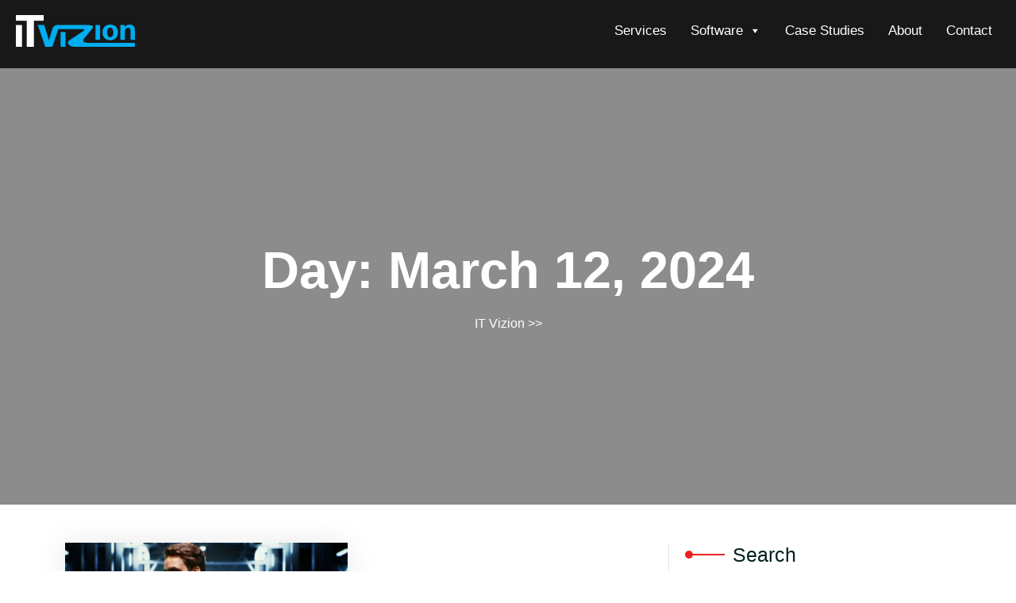

--- FILE ---
content_type: text/html; charset=UTF-8
request_url: https://itvizion.com/2024/03/12/
body_size: 14371
content:

<!DOCTYPE html>
<html lang="en-US">
<head>

<meta http-equiv="Content-Type" content="text/html; charset=UTF-8" />
<meta name="viewport" content="width=device-width, initial-scale=1.0, maximum-scale=1.2, user-scalable=yes" />

<meta name='robots' content='noindex, follow' />

	<!-- This site is optimized with the Yoast SEO Premium plugin v25.8 (Yoast SEO v25.8) - https://yoast.com/wordpress/plugins/seo/ -->
	<title>March 12, 2024 - IT Vizion</title>
	<meta property="og:locale" content="en_US" />
	<meta property="og:type" content="website" />
	<meta property="og:title" content="March 12, 2024" />
	<meta property="og:url" content="https://itvizion.com/2024/03/12/" />
	<meta property="og:site_name" content="IT Vizion" />
	<meta name="twitter:card" content="summary_large_image" />
	<meta name="twitter:site" content="@itvizion" />
	<script type="application/ld+json" class="yoast-schema-graph">{"@context":"https://schema.org","@graph":[{"@type":"CollectionPage","@id":"https://itvizion.com/2024/03/12/","url":"https://itvizion.com/2024/03/12/","name":"March 12, 2024 - IT Vizion","isPartOf":{"@id":"https://kagbmait.elementor.cloud/#website"},"primaryImageOfPage":{"@id":"https://itvizion.com/2024/03/12/#primaryimage"},"image":{"@id":"https://itvizion.com/2024/03/12/#primaryimage"},"thumbnailUrl":"https://itvizion.com/wp-content/uploads/2024/03/managed-services-e1712228988558.jpg","breadcrumb":{"@id":"https://itvizion.com/2024/03/12/#breadcrumb"},"inLanguage":"en-US"},{"@type":"ImageObject","inLanguage":"en-US","@id":"https://itvizion.com/2024/03/12/#primaryimage","url":"https://itvizion.com/wp-content/uploads/2024/03/managed-services-e1712228988558.jpg","contentUrl":"https://itvizion.com/wp-content/uploads/2024/03/managed-services-e1712228988558.jpg","width":1024,"height":576,"caption":"managed-services"},{"@type":"BreadcrumbList","@id":"https://itvizion.com/2024/03/12/#breadcrumb","itemListElement":[{"@type":"ListItem","position":1,"name":"Home","item":"https://itvizion.com/"},{"@type":"ListItem","position":2,"name":"Archives for March 12, 2024"}]},{"@type":"WebSite","@id":"https://kagbmait.elementor.cloud/#website","url":"https://kagbmait.elementor.cloud/","name":"IT Vizion","description":"Anticipate - Act - Adapt","publisher":{"@id":"https://kagbmait.elementor.cloud/#organization"},"potentialAction":[{"@type":"SearchAction","target":{"@type":"EntryPoint","urlTemplate":"https://kagbmait.elementor.cloud/?s={search_term_string}"},"query-input":{"@type":"PropertyValueSpecification","valueRequired":true,"valueName":"search_term_string"}}],"inLanguage":"en-US"},{"@type":"Organization","@id":"https://kagbmait.elementor.cloud/#organization","name":"IT Vizion","url":"https://kagbmait.elementor.cloud/","logo":{"@type":"ImageObject","inLanguage":"en-US","@id":"https://kagbmait.elementor.cloud/#/schema/logo/image/","url":"https://itvizion.com/wp-content/uploads/2023/07/Logo-ITVizion-BB.png","contentUrl":"https://itvizion.com/wp-content/uploads/2023/07/Logo-ITVizion-BB.png","width":70,"height":26,"caption":"IT Vizion"},"image":{"@id":"https://kagbmait.elementor.cloud/#/schema/logo/image/"},"sameAs":["https://www.facebook.com/ITvizion/","https://x.com/itvizion","https://www.linkedin.com/company/itvizion"]}]}</script>
	<!-- / Yoast SEO Premium plugin. -->


<link rel="alternate" type="application/rss+xml" title="IT Vizion &raquo; Feed" href="https://itvizion.com/feed/" />
<link rel="alternate" type="application/rss+xml" title="IT Vizion &raquo; Comments Feed" href="https://itvizion.com/comments/feed/" />
<style id='wp-img-auto-sizes-contain-inline-css' type='text/css'>
img:is([sizes=auto i],[sizes^="auto," i]){contain-intrinsic-size:3000px 1500px}
/*# sourceURL=wp-img-auto-sizes-contain-inline-css */
</style>
<link rel='stylesheet' id='genesis-blocks-style-css-css' href='https://itvizion.com/wp-content/plugins/genesis-blocks/dist/style-blocks.build.css?ver=1743721630' type='text/css' media='all' />
<style id='wp-emoji-styles-inline-css' type='text/css'>

	img.wp-smiley, img.emoji {
		display: inline !important;
		border: none !important;
		box-shadow: none !important;
		height: 1em !important;
		width: 1em !important;
		margin: 0 0.07em !important;
		vertical-align: -0.1em !important;
		background: none !important;
		padding: 0 !important;
	}
/*# sourceURL=wp-emoji-styles-inline-css */
</style>
<style id='classic-theme-styles-inline-css' type='text/css'>
/*! This file is auto-generated */
.wp-block-button__link{color:#fff;background-color:#32373c;border-radius:9999px;box-shadow:none;text-decoration:none;padding:calc(.667em + 2px) calc(1.333em + 2px);font-size:1.125em}.wp-block-file__button{background:#32373c;color:#fff;text-decoration:none}
/*# sourceURL=/wp-includes/css/classic-themes.min.css */
</style>
<link rel='stylesheet' id='megamenu-css' href='https://itvizion.com/wp-content/uploads/maxmegamenu/style.css?ver=e6a298' type='text/css' media='all' />
<link rel='stylesheet' id='dashicons-css' href='https://itvizion.com/wp-includes/css/dashicons.min.css?ver=6.9' type='text/css' media='all' />
<link rel='stylesheet' id='Josefin-css' href='https://itvizion.com/wp-content/fonts/d7f4b5859809c7e3a2321b3039931c80.css?ver=1.0' type='text/css' media='all' />
<link rel='stylesheet' id='bootstrap-css-css' href='https://itvizion.com/wp-content/themes/software-company-elementor/assets/css/bootstrap.css?ver=4.5.0' type='text/css' media='all' />
<link rel='stylesheet' id='fontawesome-css-css' href='https://itvizion.com/wp-content/themes/software-company-elementor/assets/css/fontawesome-all.css?ver=4.5.0' type='text/css' media='all' />
<link rel='stylesheet' id='software-company-elementor-style-css' href='https://itvizion.com/wp-content/themes/software-company-elementor/style.css?ver=6.9' type='text/css' media='all' />
<style id='software-company-elementor-style-inline-css' type='text/css'>

		.custom-logo{
			height: 150px !important;
			width: 150px !important;
		}
	
/*# sourceURL=software-company-elementor-style-inline-css */
</style>
<link rel='stylesheet' id='software-company-elementor-responsive-css-css' href='https://itvizion.com/wp-content/themes/software-company-elementor/assets/css/responsive.css?ver=2.3.4' type='text/css' media='all' />
<link rel='stylesheet' id='elementor-frontend-css' href='https://itvizion.com/wp-content/plugins/elementor/assets/css/frontend.min.css?ver=3.31.2' type='text/css' media='all' />
<link rel='stylesheet' id='eael-general-css' href='https://itvizion.com/wp-content/plugins/essential-addons-for-elementor-lite/assets/front-end/css/view/general.min.css?ver=6.3.1' type='text/css' media='all' />
<script type="text/javascript" src="https://itvizion.com/wp-includes/js/jquery/jquery.min.js?ver=3.7.1" id="jquery-core-js"></script>
<script type="text/javascript" src="https://itvizion.com/wp-includes/js/jquery/jquery-migrate.min.js?ver=3.4.1" id="jquery-migrate-js"></script>
<link rel="https://api.w.org/" href="https://itvizion.com/wp-json/" /><link rel="EditURI" type="application/rsd+xml" title="RSD" href="https://itvizion.com/xmlrpc.php?rsd" />
<meta name="generator" content="WordPress 6.9" />
			<style>
		.woocommerce ul.products li.product .onsale {
			left: auto; right: 10px;
		}
		</style>
	
	<meta name="generator" content="Elementor 3.31.2; features: additional_custom_breakpoints, e_element_cache; settings: css_print_method-external, google_font-enabled, font_display-swap">
			<style>
				.e-con.e-parent:nth-of-type(n+4):not(.e-lazyloaded):not(.e-no-lazyload),
				.e-con.e-parent:nth-of-type(n+4):not(.e-lazyloaded):not(.e-no-lazyload) * {
					background-image: none !important;
				}
				@media screen and (max-height: 1024px) {
					.e-con.e-parent:nth-of-type(n+3):not(.e-lazyloaded):not(.e-no-lazyload),
					.e-con.e-parent:nth-of-type(n+3):not(.e-lazyloaded):not(.e-no-lazyload) * {
						background-image: none !important;
					}
				}
				@media screen and (max-height: 640px) {
					.e-con.e-parent:nth-of-type(n+2):not(.e-lazyloaded):not(.e-no-lazyload),
					.e-con.e-parent:nth-of-type(n+2):not(.e-lazyloaded):not(.e-no-lazyload) * {
						background-image: none !important;
					}
				}
			</style>
			<link rel="icon" href="https://itvizion.com/wp-content/uploads/2023/10/Favicon-150x150.webp" sizes="32x32" />
<link rel="icon" href="https://itvizion.com/wp-content/uploads/2023/10/Favicon.webp" sizes="192x192" />
<link rel="apple-touch-icon" href="https://itvizion.com/wp-content/uploads/2023/10/Favicon.webp" />
<meta name="msapplication-TileImage" content="https://itvizion.com/wp-content/uploads/2023/10/Favicon.webp" />
<style id="kirki-inline-styles">.logo a{ text-transform:none;}h1{font-family:-apple-system, BlinkMacSystemFont, "Segoe UI", Roboto, Oxygen-Sans, Ubuntu, Cantarell, "Helvetica Neue", sans-serif!important;}h2{font-family:-apple-system, BlinkMacSystemFont, "Segoe UI", Roboto, Oxygen-Sans, Ubuntu, Cantarell, "Helvetica Neue", sans-serif!important;font-size:600!important;font-weight:400;}h3{font-family:-apple-system, BlinkMacSystemFont, "Segoe UI", Roboto, Oxygen-Sans, Ubuntu, Cantarell, "Helvetica Neue", sans-serif!important;font-size:400!important;font-weight:400;}h4{font-family:-apple-system, BlinkMacSystemFont, "Segoe UI", Roboto, Oxygen-Sans, Ubuntu, Cantarell, "Helvetica Neue", sans-serif!important;font-size:400!important;font-weight:400;}h5{font-family:-apple-system, BlinkMacSystemFont, "Segoe UI", Roboto, Oxygen-Sans, Ubuntu, Cantarell, "Helvetica Neue", sans-serif!important;font-size:200!important;font-weight:400;}h6{font-family:-apple-system, BlinkMacSystemFont, "Segoe UI", Roboto, Oxygen-Sans, Ubuntu, Cantarell, "Helvetica Neue", sans-serif!important;font-size:100!important;font-weight:400;}body{font-family:-apple-system, BlinkMacSystemFont, "Segoe UI", Roboto, Oxygen-Sans, Ubuntu, Cantarell, "Helvetica Neue", sans-serif!important;}#main-menu a,#main-menu li a,#main-menu ul li a{ text-transform:capitalize;color:#fff;}#main-menu a:focus,#main-menu a:hover,#main-menu li.focus > a,#main-menu li:hover > a,#main-menu ul li a:hover,#main-menu ul li.current-menu-ancestor > a,#main-menu ul li.current-menu-item > a,#main-menu ul li.current-menu-parent > a,#main-menu ul li.current_page_ancestor > a,#main-menu ul li.current_page_item > a{color:#fff;}#main-menu ul.children li a,#main-menu ul.sub-menu li a{color:#012122;}#main-menu ul.children li a:hover,#main-menu ul.sub-menu li a:hover{color:#fff;background:#ed2122;}.header-image-box{background-attachment:scroll;}.header-image-box:before{background:#00000080;}a.checkout-button.button.alt.wc-forward,.woocommerce #respond input#submit,.woocommerce #respond input#submit.alt,.woocommerce a.button,.woocommerce button.button,.woocommerce button.button.alt,.woocommerce input.button,.woocommerce input.button.alt,.woocommerce ul.products li.product .button{-webkit-border-radius:1px;-moz-border-radius:1px;border-radius:1px;}.footer-widget{background:rgba(1, 33, 34,1);background-color:rgba(1, 33, 34,1);background-repeat:no-repeat;background-position:center center;background-attachment:scroll;-webkit-background-size:cover;-moz-background-size:cover;-ms-background-size:cover;-o-background-size:cover;background-size:cover;}.footer-area{text-align:left;}.footer-copyright{background:#012122;}.footer-copyright a,.footer-copyright p{color:#ffffff;}@media (max-width: 767px){.header-image-box{height:200px;}}@media (min-width: 768px) and (max-width: 1023px){.header-image-box{height:350px;}}@media (min-width: 1024px){.header-image-box{height:550px;}}</style><style type="text/css">/** Mega Menu CSS: fs **/</style>
	<!-- Google tag (gtag.js) -->
<script async src="https://www.googletagmanager.com/gtag/js?id=G-DTVHNZX3C3"></script>
<script>
  window.dataLayer = window.dataLayer || [];
  function gtag(){dataLayer.push(arguments);}
  gtag('js', new Date());

  gtag('config', 'G-DTVHNZX3C3');
</script>

<style id='wp-block-image-inline-css' type='text/css'>
.wp-block-image>a,.wp-block-image>figure>a{display:inline-block}.wp-block-image img{box-sizing:border-box;height:auto;max-width:100%;vertical-align:bottom}@media not (prefers-reduced-motion){.wp-block-image img.hide{visibility:hidden}.wp-block-image img.show{animation:show-content-image .4s}}.wp-block-image[style*=border-radius] img,.wp-block-image[style*=border-radius]>a{border-radius:inherit}.wp-block-image.has-custom-border img{box-sizing:border-box}.wp-block-image.aligncenter{text-align:center}.wp-block-image.alignfull>a,.wp-block-image.alignwide>a{width:100%}.wp-block-image.alignfull img,.wp-block-image.alignwide img{height:auto;width:100%}.wp-block-image .aligncenter,.wp-block-image .alignleft,.wp-block-image .alignright,.wp-block-image.aligncenter,.wp-block-image.alignleft,.wp-block-image.alignright{display:table}.wp-block-image .aligncenter>figcaption,.wp-block-image .alignleft>figcaption,.wp-block-image .alignright>figcaption,.wp-block-image.aligncenter>figcaption,.wp-block-image.alignleft>figcaption,.wp-block-image.alignright>figcaption{caption-side:bottom;display:table-caption}.wp-block-image .alignleft{float:left;margin:.5em 1em .5em 0}.wp-block-image .alignright{float:right;margin:.5em 0 .5em 1em}.wp-block-image .aligncenter{margin-left:auto;margin-right:auto}.wp-block-image :where(figcaption){margin-bottom:1em;margin-top:.5em}.wp-block-image.is-style-circle-mask img{border-radius:9999px}@supports ((-webkit-mask-image:none) or (mask-image:none)) or (-webkit-mask-image:none){.wp-block-image.is-style-circle-mask img{border-radius:0;-webkit-mask-image:url('data:image/svg+xml;utf8,<svg viewBox="0 0 100 100" xmlns="http://www.w3.org/2000/svg"><circle cx="50" cy="50" r="50"/></svg>');mask-image:url('data:image/svg+xml;utf8,<svg viewBox="0 0 100 100" xmlns="http://www.w3.org/2000/svg"><circle cx="50" cy="50" r="50"/></svg>');mask-mode:alpha;-webkit-mask-position:center;mask-position:center;-webkit-mask-repeat:no-repeat;mask-repeat:no-repeat;-webkit-mask-size:contain;mask-size:contain}}:root :where(.wp-block-image.is-style-rounded img,.wp-block-image .is-style-rounded img){border-radius:9999px}.wp-block-image figure{margin:0}.wp-lightbox-container{display:flex;flex-direction:column;position:relative}.wp-lightbox-container img{cursor:zoom-in}.wp-lightbox-container img:hover+button{opacity:1}.wp-lightbox-container button{align-items:center;backdrop-filter:blur(16px) saturate(180%);background-color:#5a5a5a40;border:none;border-radius:4px;cursor:zoom-in;display:flex;height:20px;justify-content:center;opacity:0;padding:0;position:absolute;right:16px;text-align:center;top:16px;width:20px;z-index:100}@media not (prefers-reduced-motion){.wp-lightbox-container button{transition:opacity .2s ease}}.wp-lightbox-container button:focus-visible{outline:3px auto #5a5a5a40;outline:3px auto -webkit-focus-ring-color;outline-offset:3px}.wp-lightbox-container button:hover{cursor:pointer;opacity:1}.wp-lightbox-container button:focus{opacity:1}.wp-lightbox-container button:focus,.wp-lightbox-container button:hover,.wp-lightbox-container button:not(:hover):not(:active):not(.has-background){background-color:#5a5a5a40;border:none}.wp-lightbox-overlay{box-sizing:border-box;cursor:zoom-out;height:100vh;left:0;overflow:hidden;position:fixed;top:0;visibility:hidden;width:100%;z-index:100000}.wp-lightbox-overlay .close-button{align-items:center;cursor:pointer;display:flex;justify-content:center;min-height:40px;min-width:40px;padding:0;position:absolute;right:calc(env(safe-area-inset-right) + 16px);top:calc(env(safe-area-inset-top) + 16px);z-index:5000000}.wp-lightbox-overlay .close-button:focus,.wp-lightbox-overlay .close-button:hover,.wp-lightbox-overlay .close-button:not(:hover):not(:active):not(.has-background){background:none;border:none}.wp-lightbox-overlay .lightbox-image-container{height:var(--wp--lightbox-container-height);left:50%;overflow:hidden;position:absolute;top:50%;transform:translate(-50%,-50%);transform-origin:top left;width:var(--wp--lightbox-container-width);z-index:9999999999}.wp-lightbox-overlay .wp-block-image{align-items:center;box-sizing:border-box;display:flex;height:100%;justify-content:center;margin:0;position:relative;transform-origin:0 0;width:100%;z-index:3000000}.wp-lightbox-overlay .wp-block-image img{height:var(--wp--lightbox-image-height);min-height:var(--wp--lightbox-image-height);min-width:var(--wp--lightbox-image-width);width:var(--wp--lightbox-image-width)}.wp-lightbox-overlay .wp-block-image figcaption{display:none}.wp-lightbox-overlay button{background:none;border:none}.wp-lightbox-overlay .scrim{background-color:#fff;height:100%;opacity:.9;position:absolute;width:100%;z-index:2000000}.wp-lightbox-overlay.active{visibility:visible}@media not (prefers-reduced-motion){.wp-lightbox-overlay.active{animation:turn-on-visibility .25s both}.wp-lightbox-overlay.active img{animation:turn-on-visibility .35s both}.wp-lightbox-overlay.show-closing-animation:not(.active){animation:turn-off-visibility .35s both}.wp-lightbox-overlay.show-closing-animation:not(.active) img{animation:turn-off-visibility .25s both}.wp-lightbox-overlay.zoom.active{animation:none;opacity:1;visibility:visible}.wp-lightbox-overlay.zoom.active .lightbox-image-container{animation:lightbox-zoom-in .4s}.wp-lightbox-overlay.zoom.active .lightbox-image-container img{animation:none}.wp-lightbox-overlay.zoom.active .scrim{animation:turn-on-visibility .4s forwards}.wp-lightbox-overlay.zoom.show-closing-animation:not(.active){animation:none}.wp-lightbox-overlay.zoom.show-closing-animation:not(.active) .lightbox-image-container{animation:lightbox-zoom-out .4s}.wp-lightbox-overlay.zoom.show-closing-animation:not(.active) .lightbox-image-container img{animation:none}.wp-lightbox-overlay.zoom.show-closing-animation:not(.active) .scrim{animation:turn-off-visibility .4s forwards}}@keyframes show-content-image{0%{visibility:hidden}99%{visibility:hidden}to{visibility:visible}}@keyframes turn-on-visibility{0%{opacity:0}to{opacity:1}}@keyframes turn-off-visibility{0%{opacity:1;visibility:visible}99%{opacity:0;visibility:visible}to{opacity:0;visibility:hidden}}@keyframes lightbox-zoom-in{0%{transform:translate(calc((-100vw + var(--wp--lightbox-scrollbar-width))/2 + var(--wp--lightbox-initial-left-position)),calc(-50vh + var(--wp--lightbox-initial-top-position))) scale(var(--wp--lightbox-scale))}to{transform:translate(-50%,-50%) scale(1)}}@keyframes lightbox-zoom-out{0%{transform:translate(-50%,-50%) scale(1);visibility:visible}99%{visibility:visible}to{transform:translate(calc((-100vw + var(--wp--lightbox-scrollbar-width))/2 + var(--wp--lightbox-initial-left-position)),calc(-50vh + var(--wp--lightbox-initial-top-position))) scale(var(--wp--lightbox-scale));visibility:hidden}}
/*# sourceURL=https://itvizion.com/wp-includes/blocks/image/style.min.css */
</style>
<style id='wp-block-image-theme-inline-css' type='text/css'>
:root :where(.wp-block-image figcaption){color:#555;font-size:13px;text-align:center}.is-dark-theme :root :where(.wp-block-image figcaption){color:#ffffffa6}.wp-block-image{margin:0 0 1em}
/*# sourceURL=https://itvizion.com/wp-includes/blocks/image/theme.min.css */
</style>
<style id='global-styles-inline-css' type='text/css'>
:root{--wp--preset--aspect-ratio--square: 1;--wp--preset--aspect-ratio--4-3: 4/3;--wp--preset--aspect-ratio--3-4: 3/4;--wp--preset--aspect-ratio--3-2: 3/2;--wp--preset--aspect-ratio--2-3: 2/3;--wp--preset--aspect-ratio--16-9: 16/9;--wp--preset--aspect-ratio--9-16: 9/16;--wp--preset--color--black: #000000;--wp--preset--color--cyan-bluish-gray: #abb8c3;--wp--preset--color--white: #ffffff;--wp--preset--color--pale-pink: #f78da7;--wp--preset--color--vivid-red: #cf2e2e;--wp--preset--color--luminous-vivid-orange: #ff6900;--wp--preset--color--luminous-vivid-amber: #fcb900;--wp--preset--color--light-green-cyan: #7bdcb5;--wp--preset--color--vivid-green-cyan: #00d084;--wp--preset--color--pale-cyan-blue: #8ed1fc;--wp--preset--color--vivid-cyan-blue: #0693e3;--wp--preset--color--vivid-purple: #9b51e0;--wp--preset--gradient--vivid-cyan-blue-to-vivid-purple: linear-gradient(135deg,rgb(6,147,227) 0%,rgb(155,81,224) 100%);--wp--preset--gradient--light-green-cyan-to-vivid-green-cyan: linear-gradient(135deg,rgb(122,220,180) 0%,rgb(0,208,130) 100%);--wp--preset--gradient--luminous-vivid-amber-to-luminous-vivid-orange: linear-gradient(135deg,rgb(252,185,0) 0%,rgb(255,105,0) 100%);--wp--preset--gradient--luminous-vivid-orange-to-vivid-red: linear-gradient(135deg,rgb(255,105,0) 0%,rgb(207,46,46) 100%);--wp--preset--gradient--very-light-gray-to-cyan-bluish-gray: linear-gradient(135deg,rgb(238,238,238) 0%,rgb(169,184,195) 100%);--wp--preset--gradient--cool-to-warm-spectrum: linear-gradient(135deg,rgb(74,234,220) 0%,rgb(151,120,209) 20%,rgb(207,42,186) 40%,rgb(238,44,130) 60%,rgb(251,105,98) 80%,rgb(254,248,76) 100%);--wp--preset--gradient--blush-light-purple: linear-gradient(135deg,rgb(255,206,236) 0%,rgb(152,150,240) 100%);--wp--preset--gradient--blush-bordeaux: linear-gradient(135deg,rgb(254,205,165) 0%,rgb(254,45,45) 50%,rgb(107,0,62) 100%);--wp--preset--gradient--luminous-dusk: linear-gradient(135deg,rgb(255,203,112) 0%,rgb(199,81,192) 50%,rgb(65,88,208) 100%);--wp--preset--gradient--pale-ocean: linear-gradient(135deg,rgb(255,245,203) 0%,rgb(182,227,212) 50%,rgb(51,167,181) 100%);--wp--preset--gradient--electric-grass: linear-gradient(135deg,rgb(202,248,128) 0%,rgb(113,206,126) 100%);--wp--preset--gradient--midnight: linear-gradient(135deg,rgb(2,3,129) 0%,rgb(40,116,252) 100%);--wp--preset--font-size--small: 13px;--wp--preset--font-size--medium: 20px;--wp--preset--font-size--large: 36px;--wp--preset--font-size--x-large: 42px;--wp--preset--spacing--20: 0.44rem;--wp--preset--spacing--30: 0.67rem;--wp--preset--spacing--40: 1rem;--wp--preset--spacing--50: 1.5rem;--wp--preset--spacing--60: 2.25rem;--wp--preset--spacing--70: 3.38rem;--wp--preset--spacing--80: 5.06rem;--wp--preset--shadow--natural: 6px 6px 9px rgba(0, 0, 0, 0.2);--wp--preset--shadow--deep: 12px 12px 50px rgba(0, 0, 0, 0.4);--wp--preset--shadow--sharp: 6px 6px 0px rgba(0, 0, 0, 0.2);--wp--preset--shadow--outlined: 6px 6px 0px -3px rgb(255, 255, 255), 6px 6px rgb(0, 0, 0);--wp--preset--shadow--crisp: 6px 6px 0px rgb(0, 0, 0);}:where(.is-layout-flex){gap: 0.5em;}:where(.is-layout-grid){gap: 0.5em;}body .is-layout-flex{display: flex;}.is-layout-flex{flex-wrap: wrap;align-items: center;}.is-layout-flex > :is(*, div){margin: 0;}body .is-layout-grid{display: grid;}.is-layout-grid > :is(*, div){margin: 0;}:where(.wp-block-columns.is-layout-flex){gap: 2em;}:where(.wp-block-columns.is-layout-grid){gap: 2em;}:where(.wp-block-post-template.is-layout-flex){gap: 1.25em;}:where(.wp-block-post-template.is-layout-grid){gap: 1.25em;}.has-black-color{color: var(--wp--preset--color--black) !important;}.has-cyan-bluish-gray-color{color: var(--wp--preset--color--cyan-bluish-gray) !important;}.has-white-color{color: var(--wp--preset--color--white) !important;}.has-pale-pink-color{color: var(--wp--preset--color--pale-pink) !important;}.has-vivid-red-color{color: var(--wp--preset--color--vivid-red) !important;}.has-luminous-vivid-orange-color{color: var(--wp--preset--color--luminous-vivid-orange) !important;}.has-luminous-vivid-amber-color{color: var(--wp--preset--color--luminous-vivid-amber) !important;}.has-light-green-cyan-color{color: var(--wp--preset--color--light-green-cyan) !important;}.has-vivid-green-cyan-color{color: var(--wp--preset--color--vivid-green-cyan) !important;}.has-pale-cyan-blue-color{color: var(--wp--preset--color--pale-cyan-blue) !important;}.has-vivid-cyan-blue-color{color: var(--wp--preset--color--vivid-cyan-blue) !important;}.has-vivid-purple-color{color: var(--wp--preset--color--vivid-purple) !important;}.has-black-background-color{background-color: var(--wp--preset--color--black) !important;}.has-cyan-bluish-gray-background-color{background-color: var(--wp--preset--color--cyan-bluish-gray) !important;}.has-white-background-color{background-color: var(--wp--preset--color--white) !important;}.has-pale-pink-background-color{background-color: var(--wp--preset--color--pale-pink) !important;}.has-vivid-red-background-color{background-color: var(--wp--preset--color--vivid-red) !important;}.has-luminous-vivid-orange-background-color{background-color: var(--wp--preset--color--luminous-vivid-orange) !important;}.has-luminous-vivid-amber-background-color{background-color: var(--wp--preset--color--luminous-vivid-amber) !important;}.has-light-green-cyan-background-color{background-color: var(--wp--preset--color--light-green-cyan) !important;}.has-vivid-green-cyan-background-color{background-color: var(--wp--preset--color--vivid-green-cyan) !important;}.has-pale-cyan-blue-background-color{background-color: var(--wp--preset--color--pale-cyan-blue) !important;}.has-vivid-cyan-blue-background-color{background-color: var(--wp--preset--color--vivid-cyan-blue) !important;}.has-vivid-purple-background-color{background-color: var(--wp--preset--color--vivid-purple) !important;}.has-black-border-color{border-color: var(--wp--preset--color--black) !important;}.has-cyan-bluish-gray-border-color{border-color: var(--wp--preset--color--cyan-bluish-gray) !important;}.has-white-border-color{border-color: var(--wp--preset--color--white) !important;}.has-pale-pink-border-color{border-color: var(--wp--preset--color--pale-pink) !important;}.has-vivid-red-border-color{border-color: var(--wp--preset--color--vivid-red) !important;}.has-luminous-vivid-orange-border-color{border-color: var(--wp--preset--color--luminous-vivid-orange) !important;}.has-luminous-vivid-amber-border-color{border-color: var(--wp--preset--color--luminous-vivid-amber) !important;}.has-light-green-cyan-border-color{border-color: var(--wp--preset--color--light-green-cyan) !important;}.has-vivid-green-cyan-border-color{border-color: var(--wp--preset--color--vivid-green-cyan) !important;}.has-pale-cyan-blue-border-color{border-color: var(--wp--preset--color--pale-cyan-blue) !important;}.has-vivid-cyan-blue-border-color{border-color: var(--wp--preset--color--vivid-cyan-blue) !important;}.has-vivid-purple-border-color{border-color: var(--wp--preset--color--vivid-purple) !important;}.has-vivid-cyan-blue-to-vivid-purple-gradient-background{background: var(--wp--preset--gradient--vivid-cyan-blue-to-vivid-purple) !important;}.has-light-green-cyan-to-vivid-green-cyan-gradient-background{background: var(--wp--preset--gradient--light-green-cyan-to-vivid-green-cyan) !important;}.has-luminous-vivid-amber-to-luminous-vivid-orange-gradient-background{background: var(--wp--preset--gradient--luminous-vivid-amber-to-luminous-vivid-orange) !important;}.has-luminous-vivid-orange-to-vivid-red-gradient-background{background: var(--wp--preset--gradient--luminous-vivid-orange-to-vivid-red) !important;}.has-very-light-gray-to-cyan-bluish-gray-gradient-background{background: var(--wp--preset--gradient--very-light-gray-to-cyan-bluish-gray) !important;}.has-cool-to-warm-spectrum-gradient-background{background: var(--wp--preset--gradient--cool-to-warm-spectrum) !important;}.has-blush-light-purple-gradient-background{background: var(--wp--preset--gradient--blush-light-purple) !important;}.has-blush-bordeaux-gradient-background{background: var(--wp--preset--gradient--blush-bordeaux) !important;}.has-luminous-dusk-gradient-background{background: var(--wp--preset--gradient--luminous-dusk) !important;}.has-pale-ocean-gradient-background{background: var(--wp--preset--gradient--pale-ocean) !important;}.has-electric-grass-gradient-background{background: var(--wp--preset--gradient--electric-grass) !important;}.has-midnight-gradient-background{background: var(--wp--preset--gradient--midnight) !important;}.has-small-font-size{font-size: var(--wp--preset--font-size--small) !important;}.has-medium-font-size{font-size: var(--wp--preset--font-size--medium) !important;}.has-large-font-size{font-size: var(--wp--preset--font-size--large) !important;}.has-x-large-font-size{font-size: var(--wp--preset--font-size--x-large) !important;}
/*# sourceURL=global-styles-inline-css */
</style>
<meta name="traceparent" content="00-9bfcec091f08a5f30000001768727036-9bfcec091f08a5f3-01"></head>

<body class="archive date wp-custom-logo wp-embed-responsive wp-theme-software-company-elementor eio-default mega-menu-main-menu elementor-default elementor-kit-10">


<a class="skip-link screen-reader-text" href="#content">Skip to content</a>

<header id="site-navigation" class="header text-center text-md-start">
	<!--<div class="upperheader py-2"> // added class 'd-none' for hiding this header top strip -->
	<div class="upperheader py-2 d-none">
		<div class="container">
			<div class="row">
				<div class="col-lg-5 col-md-5 col-sm-5 align-self-center">
									</div>
				<div class="col-lg-4 col-md-4 col-sm-4 align-self-center">
									</div>
				<div class="col-lg-3 col-md-3 col-sm-3 align-self-center">
										<div class="social-links text-center text-md-right">
													<span class="me-3">FOLLOW US </span>
					    						    		
						        <a href="" target="_blank" >
						            <i class=" me-2"></i>
						        </a>
					    												</div>
				</div>
			</div>
		</div>
	</div>
	<div class="topheader close-sticky  ">
		<div class="container">
			<div class="row">
				<div class="col-lg-3 col-md-3 col-sm-3 align-self-center">
					<div class="logo text-center text-md-start mb-3 mb-md-0">
			    		<div class="logo-image">
			    						    			<a href="https://itvizion.com/">
							<img decoding="async" src="https://itvizion.com/wp-content/uploads/elementor/thumbs/IT-Vizion-Logo-White-qku41js3nnujpibsuroi0w8os0ejw52ki1n73dzvgw.png" title="IT-Vizion-Logo-White" alt="IT-Vizion-Logo-White" loading="lazy"></a>
				    	</div>
						<div class="logo-content">
													</div>
					</div>
			   	</div>
				<div class="col-lg-9 col-md-9 col-sm-9 align-self-center site-header-right">
					<button class="menu-toggle my-2 py-2 px-3" aria-controls="top-menu" aria-expanded="false" type="button">
						<span aria-hidden="true">Menu</span>
					</button>
					<nav id="main-menu" class="close-panal">
						<div id="mega-menu-wrap-main-menu" class="mega-menu-wrap"><div class="mega-menu-toggle"><div class="mega-toggle-blocks-left"></div><div class="mega-toggle-blocks-center"></div><div class="mega-toggle-blocks-right"><div class='mega-toggle-block mega-menu-toggle-animated-block mega-toggle-block-1' id='mega-toggle-block-1'><button aria-label="Toggle Menu" class="mega-toggle-animated mega-toggle-animated-slider" type="button" aria-expanded="false">
                  <span class="mega-toggle-animated-box">
                    <span class="mega-toggle-animated-inner"></span>
                  </span>
                </button></div></div></div><ul id="mega-menu-main-menu" class="mega-menu max-mega-menu mega-menu-horizontal mega-no-js" data-event="hover_intent" data-effect="fade_up" data-effect-speed="200" data-effect-mobile="slide" data-effect-speed-mobile="400" data-mobile-force-width="false" data-second-click="go" data-document-click="collapse" data-vertical-behaviour="accordion" data-breakpoint="1024" data-unbind="true" data-mobile-state="collapse_all" data-mobile-direction="vertical" data-hover-intent-timeout="300" data-hover-intent-interval="100"><li class="mega-menu-item mega-menu-item-type-post_type mega-menu-item-object-page mega-align-bottom-left mega-menu-flyout mega-menu-item-240" id="mega-menu-item-240"><a class="mega-menu-link" href="https://itvizion.com/our-services/" tabindex="0">Services</a></li><li class="mega-menu-item mega-menu-item-type-post_type mega-menu-item-object-page mega-menu-item-has-children mega-menu-megamenu mega-menu-grid mega-align-bottom-left mega-menu-grid mega-menu-item-242" id="mega-menu-item-242"><a class="mega-menu-link" href="https://itvizion.com/software/" aria-expanded="false" tabindex="0">Software<span class="mega-indicator" aria-hidden="true"></span></a>
<ul class="mega-sub-menu" role='presentation'>
<li class="mega-menu-row" id="mega-menu-242-0">
	<ul class="mega-sub-menu" style='--columns:12' role='presentation'>
<li class="mega-menu-column mega-menu-columns-6-of-12" style="--columns:12; --span:6" id="mega-menu-242-0-0">
		<ul class="mega-sub-menu">
<li class="mega-menu-item mega-menu-item-type-post_type mega-menu-item-object-page mega-has-icon mega-icon-left mega-menu-item-904" id="mega-menu-item-904"><a class="dashicons-table-row-delete mega-menu-link" href="https://itvizion.com/siemens-xhq/">Siemens XHQ</a></li><li class="mega-menu-item mega-menu-item-type-widget widget_text mega-menu-item-text-12" id="mega-menu-item-text-12">			<div class="textwidget"><p>IT Vizion stands as Siemens&#8217; longest and most experienced XHQ partner.</p>
</div>
		</li><li class="mega-menu-item mega-menu-item-type-post_type mega-menu-item-object-page mega-has-icon mega-icon-left mega-menu-item-905" id="mega-menu-item-905"><a class="dashicons-welcome-widgets-menus mega-menu-link" href="https://itvizion.com/vizion-apps/">Vizion Apps</a></li><li class="mega-menu-item mega-menu-item-type-widget widget_text mega-menu-item-text-7" id="mega-menu-item-text-7">			<div class="textwidget"><p>Unlock the full potential of your data and operational intelligence solutions with Vizion Apps.</p>
</div>
		</li><li class="mega-menu-item mega-menu-item-type-post_type mega-menu-item-object-page mega-has-icon mega-icon-left mega-menu-item-908" id="mega-menu-item-908"><a class="dashicons-cover-image mega-menu-link" href="https://itvizion.com/iota-software/">IOTA</a></li><li class="mega-menu-item mega-menu-item-type-widget widget_text mega-menu-item-text-10" id="mega-menu-item-text-10">			<div class="textwidget"><p>IOTA Software is a leading provider of data visualization that links people, assets, and manufacturing processes.</p>
</div>
		</li><li class="mega-menu-item mega-menu-item-type-post_type mega-menu-item-object-page mega-has-icon mega-icon-left mega-menu-item-903" id="mega-menu-item-903"><a class="dashicons-networking mega-menu-link" href="https://itvizion.com/aveva-partner/">Aveva PI System</a></li><li class="mega-menu-item mega-menu-item-type-widget widget_text mega-menu-item-text-6" id="mega-menu-item-text-6">			<div class="textwidget"><p>We provide comprehensive configuration and optimization services for your PI System.</p>
</div>
		</li>		</ul>
</li><li class="mega-menu-column mega-menu-columns-6-of-12" style="--columns:12; --span:6" id="mega-menu-242-0-1">
		<ul class="mega-sub-menu">
<li class="mega-menu-item mega-menu-item-type-post_type mega-menu-item-object-page mega-has-icon mega-icon-left mega-menu-item-906" id="mega-menu-item-906"><a class="dashicons-layout mega-menu-link" href="https://itvizion.com/cipo/">CIPO</a></li><li class="mega-menu-item mega-menu-item-type-widget widget_text mega-menu-item-text-8" id="mega-menu-item-text-8">			<div class="textwidget"><p>Powerful and flexible automation platform for modernizing applications and digitizing manual processes.</p>
</div>
		</li><li class="mega-menu-item mega-menu-item-type-post_type mega-menu-item-object-page mega-has-icon mega-icon-left mega-menu-item-902" id="mega-menu-item-902"><a class="dashicons-analytics mega-menu-link" href="https://itvizion.com/seeq-advanced-analytics/">Seeq Analytics</a></li><li class="mega-menu-item mega-menu-item-type-widget widget_text mega-menu-item-text-9" id="mega-menu-item-text-9">			<div class="textwidget"><p>Harness the power of data to proactively drive operational certainty, enhance loss prevention, and boost productivity.</p>
</div>
		</li><li class="mega-menu-item mega-menu-item-type-post_type mega-menu-item-object-page mega-has-icon mega-icon-left mega-menu-item-907" id="mega-menu-item-907"><a class="dashicons-admin-generic mega-menu-link" href="https://itvizion.com/canary/">Canary</a></li><li class="mega-menu-item mega-menu-item-type-widget widget_text mega-menu-item-text-11" id="mega-menu-item-text-11">			<div class="textwidget"><p>Canary Labs is a powerful data historian that collects, stores, and contextualizes your data to optimize your operations. </p>
</div>
		</li>		</ul>
</li>	</ul>
</li></ul>
</li><li class="mega-menu-item mega-menu-item-type-post_type mega-menu-item-object-page mega-align-bottom-left mega-menu-flyout mega-menu-item-1025" id="mega-menu-item-1025"><a class="mega-menu-link" href="https://itvizion.com/case-studies/" tabindex="0">Case Studies</a></li><li class="mega-menu-item mega-menu-item-type-post_type mega-menu-item-object-page mega-align-bottom-right mega-menu-flyout mega-menu-item-375" id="mega-menu-item-375"><a class="mega-menu-link" href="https://itvizion.com/about-us/" tabindex="0">About</a></li><li class="mega-menu-item mega-menu-item-type-post_type mega-menu-item-object-page mega-align-bottom-left mega-menu-flyout mega-menu-item-235" id="mega-menu-item-235"><a class="mega-menu-link" href="https://itvizion.com/contact/" tabindex="0">Contact</a></li></ul></div>						<button class="close-menu my-2 p-2" type="button">
							<span aria-hidden="true"><i class="fa fa-times"></i></span>
						</button>
					</nav>
				</div>
			</div>
		</div>
	</div>
</header>
<div class="header-image-box text-center">
  <div class="container">
        <h1 class="mb-0">Day: <span>March 12, 2024</span></h1>         <div class="crumb-box mt-3">
      <a href="https://itvizion.com">IT Vizion</a> >>     </div>
    </div>
</div>

<div id="content" class="mt-5">
  <div class="container">
          <div class="row">
        <div class="col-lg-8 col-md-8">
          <div class="row">
              <div class="col-lg-6 col-md-6 col-sm-6">
    <div id="post-672" class="post-box mb-4 post-672 post type-post status-publish format-standard has-post-thumbnail hentry category-managed-it-services tag-managed-it-services">
      <div class="box">
        <div class="post-thumbnail">
                
                              <img fetchpriority="high" width="1024" height="576" src="https://itvizion.com/wp-content/uploads/2024/03/managed-services-e1712228988558.jpg" class="attachment-post-thumbnail size-post-thumbnail wp-post-image" alt="managed-services" decoding="async" />                                </div>
        <div class="box-content">
          <p class="slider-button mb-0">
            <a href="https://itvizion.com/embrace-the-future-elevate-your-leadership-with-managed-it-service-excellence/">Read More<i class="fas fa-angle-right ms-2"></i></a>
          </p>
        </div>
      </div>
      <div class="post-content-box p-3">
        <div class="post-info">
                      <span class="entry-date"><i class="fa fa-calendar"></i> <a href="https://itvizion.com/2024/03/12/">March 12, 2024<span class="screen-reader-text">March 12, 2024</span></a></span>
                                <span class="entry-author"><i class="fa fa-user"></i> <a href="https://itvizion.com/author/cristi-tolan/">Cristi Tolan<span class="screen-reader-text">Cristi Tolan</span></a></span>
                  </div>
        <h3 class="post-title mb-2 mt-2"><a href="https://itvizion.com/embrace-the-future-elevate-your-leadership-with-managed-it-service-excellence/">Embrace the Future: Elevate Your Leadership with Managed IT Service Excellence</a></h3>
        <div class="post-content">
        Embrace the Future: Elevate Your IT Leadership with Managed Service Excellence Redefine IT leadership with&hellip;        </div>
        <div class="post-info">
                    <i class="fas fa-comments"></i><span class="entry-comments ms-2">0 Comments</span>
                </div>
      </div>
    </div>
  </div>
          </div>
        </div>
        <div class="col-lg-4 col-md-4">
          
<div class="sidebar-area">
      <div role="complementary" aria-label="sidebar1" id="Search" class="sidebar-widget">
      <h4 class="title" >Search</h4>
      <form method="get" id="searchform" class="searchform" action="https://itvizion.com/">
	<input placeholder="Type Here..." type="text" name="s" id="search" value="" />
	<input type="submit" class="search-submit" value="Search" />
</form>    </div>
    <div role="complementary" aria-label="sidebar2" id="archives" class="sidebar-widget">
        <h4 class="title" >Archives</h4>
        <ul>
            	<li><a href='https://itvizion.com/2026/01/'>January 2026</a></li>
	<li><a href='https://itvizion.com/2025/12/'>December 2025</a></li>
	<li><a href='https://itvizion.com/2025/11/'>November 2025</a></li>
	<li><a href='https://itvizion.com/2025/09/'>September 2025</a></li>
	<li><a href='https://itvizion.com/2025/07/'>July 2025</a></li>
	<li><a href='https://itvizion.com/2025/04/'>April 2025</a></li>
	<li><a href='https://itvizion.com/2025/03/'>March 2025</a></li>
	<li><a href='https://itvizion.com/2025/02/'>February 2025</a></li>
	<li><a href='https://itvizion.com/2024/11/'>November 2024</a></li>
	<li><a href='https://itvizion.com/2024/10/'>October 2024</a></li>
	<li><a href='https://itvizion.com/2024/09/'>September 2024</a></li>
	<li><a href='https://itvizion.com/2024/08/'>August 2024</a></li>
	<li><a href='https://itvizion.com/2024/07/'>July 2024</a></li>
	<li><a href='https://itvizion.com/2024/06/'>June 2024</a></li>
	<li><a href='https://itvizion.com/2024/05/'>May 2024</a></li>
	<li><a href='https://itvizion.com/2024/04/'>April 2024</a></li>
	<li><a href='https://itvizion.com/2024/03/' aria-current="page">March 2024</a></li>
	<li><a href='https://itvizion.com/2024/02/'>February 2024</a></li>
	<li><a href='https://itvizion.com/2024/01/'>January 2024</a></li>
	<li><a href='https://itvizion.com/2023/12/'>December 2023</a></li>
	<li><a href='https://itvizion.com/2023/11/'>November 2023</a></li>
	<li><a href='https://itvizion.com/2023/08/'>August 2023</a></li>
        </ul>
    </div>
    <div role="complementary" aria-label="sidebar3" id="meta" class="sidebar-widget">
        <h4 class="title">Meta</h4>
        <ul>
                        <li><a rel="nofollow" href="https://itvizion.com/wp-login.php">Log in</a></li>
                    </ul>
    </div>
    <div role="complementary" aria-label="sidebar4" id="tag-cloud" class="sidebar-widget">
      <h4 class="title" >Tag Cloud</h4>
      <a href="https://itvizion.com/tag/artificial-intelligence/" class="tag-cloud-link tag-link-43 tag-link-position-1" style="font-size: 8pt;" aria-label="Artificial Intelligence (1 item)">Artificial Intelligence</a>
<a href="https://itvizion.com/tag/dashboards/" class="tag-cloud-link tag-link-34 tag-link-position-2" style="font-size: 8pt;" aria-label="dashboards (1 item)">dashboards</a>
<a href="https://itvizion.com/tag/data-analytics/" class="tag-cloud-link tag-link-40 tag-link-position-3" style="font-size: 16.615384615385pt;" aria-label="data analytics (4 items)">data analytics</a>
<a href="https://itvizion.com/tag/digitalization/" class="tag-cloud-link tag-link-28 tag-link-position-4" style="font-size: 11.876923076923pt;" aria-label="digitalization (2 items)">digitalization</a>
<a href="https://itvizion.com/tag/energy-utility/" class="tag-cloud-link tag-link-50 tag-link-position-5" style="font-size: 20.923076923077pt;" aria-label="energy &amp; utility (7 items)">energy &amp; utility</a>
<a href="https://itvizion.com/tag/events/" class="tag-cloud-link tag-link-51 tag-link-position-6" style="font-size: 14.461538461538pt;" aria-label="events (3 items)">events</a>
<a href="https://itvizion.com/tag/itvizion/" class="tag-cloud-link tag-link-24 tag-link-position-7" style="font-size: 8pt;" aria-label="itvizion (1 item)">itvizion</a>
<a href="https://itvizion.com/tag/managed-it-services/" class="tag-cloud-link tag-link-30 tag-link-position-8" style="font-size: 22pt;" aria-label="managed it services (8 items)">managed it services</a>
<a href="https://itvizion.com/tag/operational-intelligence/" class="tag-cloud-link tag-link-22 tag-link-position-9" style="font-size: 11.876923076923pt;" aria-label="operational intelligence (2 items)">operational intelligence</a>
<a href="https://itvizion.com/tag/pi-vision/" class="tag-cloud-link tag-link-57 tag-link-position-10" style="font-size: 8pt;" aria-label="pi vision (1 item)">pi vision</a>
<a href="https://itvizion.com/tag/seeq/" class="tag-cloud-link tag-link-23 tag-link-position-11" style="font-size: 16.615384615385pt;" aria-label="seeq (4 items)">seeq</a>
<a href="https://itvizion.com/tag/siemens-xhq/" class="tag-cloud-link tag-link-36 tag-link-position-12" style="font-size: 8pt;" aria-label="siemens xhq (1 item)">siemens xhq</a>    </div>
  </div>        </div>
      </div>
      </div>
</div>

<!--<footer class="footer-side"> // added class 'd-none' for hiding this footer -->
<footer class="footer-side d-none">
  <div class="footer-widget">
    <div class="container">
                  <div class="row pt-2">
                        <div class="footer-area col-lg-6 col-md-6 col-sm-12">
                  <aside id="block-7" class="widget_block widget_media_image">
<figure class="wp-block-image size-full"><img decoding="async" width="154" height="46" src="https://itvizion.com/wp-content/uploads/2024/06/itvizion-logo-white.png" alt="Itvizion-logo-white" class="wp-image-896" srcset="https://itvizion.com/wp-content/uploads/2024/06/itvizion-logo-white.png 154w, https://itvizion.com/wp-content/uploads/2024/06/itvizion-logo-white-150x46.png 150w" sizes="(max-width: 154px) 100vw, 154px" /></figure>
</aside>              </div>
                                  <div class="footer-area col-lg-6 col-md-6 col-sm-12">
                  <aside id="block-8" class="widget_block"><h3>Contact Info</h3></aside>              </div>
                                    </div>
          </div>
  </div>
  <div class="footer-copyright">
    <div class="container">
      <div class="row">
        <div class="col-lg-6 col-md-6 align-self-center">
          <p class="mb-0 py-3 text-center text-md-start">
             Copyright © 2026  <a href="https://itvizion.com/">IT Vizion</a>

            
          </p>
        </div>
        <div class="col-lg-6 col-md-6 align-self-center text-center text-md-end">
                   
        </div>
      </div>

    </div>
  </div>
  </footer>

<script type="speculationrules">
{"prefetch":[{"source":"document","where":{"and":[{"href_matches":"/*"},{"not":{"href_matches":["/wp-*.php","/wp-admin/*","/wp-content/uploads/*","/wp-content/*","/wp-content/plugins/*","/wp-content/themes/software-company-elementor/*","/*\\?(.+)"]}},{"not":{"selector_matches":"a[rel~=\"nofollow\"]"}},{"not":{"selector_matches":".no-prefetch, .no-prefetch a"}}]},"eagerness":"conservative"}]}
</script>
	<script type="text/javascript">
		function genesisBlocksShare( url, title, w, h ){
			var left = ( window.innerWidth / 2 )-( w / 2 );
			var top  = ( window.innerHeight / 2 )-( h / 2 );
			return window.open(url, title, 'toolbar=no, location=no, directories=no, status=no, menubar=no, scrollbars=no, resizable=no, copyhistory=no, width=600, height=600, top='+top+', left='+left);
		}
	</script>
				<script>
				const lazyloadRunObserver = () => {
					const lazyloadBackgrounds = document.querySelectorAll( `.e-con.e-parent:not(.e-lazyloaded)` );
					const lazyloadBackgroundObserver = new IntersectionObserver( ( entries ) => {
						entries.forEach( ( entry ) => {
							if ( entry.isIntersecting ) {
								let lazyloadBackground = entry.target;
								if( lazyloadBackground ) {
									lazyloadBackground.classList.add( 'e-lazyloaded' );
								}
								lazyloadBackgroundObserver.unobserve( entry.target );
							}
						});
					}, { rootMargin: '200px 0px 200px 0px' } );
					lazyloadBackgrounds.forEach( ( lazyloadBackground ) => {
						lazyloadBackgroundObserver.observe( lazyloadBackground );
					} );
				};
				const events = [
					'DOMContentLoaded',
					'elementor/lazyload/observe',
				];
				events.forEach( ( event ) => {
					document.addEventListener( event, lazyloadRunObserver );
				} );
			</script>
			<script type="text/javascript" src="https://itvizion.com/wp-content/plugins/genesis-blocks/dist/assets/js/dismiss.js?ver=1743721630" id="genesis-blocks-dismiss-js-js"></script>
<script type="text/javascript" src="https://itvizion.com/wp-content/themes/software-company-elementor/assets/js/navigation.js?ver=1.0" id="software-company-elementor-navigation-js"></script>
<script type="text/javascript" src="https://itvizion.com/wp-content/themes/software-company-elementor/assets/js/script.js?ver=1.0" id="software-company-elementor-script-js"></script>
<script type="text/javascript" id="eael-general-js-extra">
/* <![CDATA[ */
var localize = {"ajaxurl":"https://itvizion.com/wp-admin/admin-ajax.php","nonce":"853eb1ab5a","i18n":{"added":"Added ","compare":"Compare","loading":"Loading..."},"eael_translate_text":{"required_text":"is a required field","invalid_text":"Invalid","billing_text":"Billing","shipping_text":"Shipping","fg_mfp_counter_text":"of"},"page_permalink":"https://itvizion.com/embrace-the-future-elevate-your-leadership-with-managed-it-service-excellence/","cart_redirectition":"","cart_page_url":"","el_breakpoints":{"mobile":{"label":"Mobile Portrait","value":767,"default_value":767,"direction":"max","is_enabled":true},"mobile_extra":{"label":"Mobile Landscape","value":880,"default_value":880,"direction":"max","is_enabled":false},"tablet":{"label":"Tablet Portrait","value":1024,"default_value":1024,"direction":"max","is_enabled":true},"tablet_extra":{"label":"Tablet Landscape","value":1200,"default_value":1200,"direction":"max","is_enabled":false},"laptop":{"label":"Laptop","value":1366,"default_value":1366,"direction":"max","is_enabled":false},"widescreen":{"label":"Widescreen","value":2400,"default_value":2400,"direction":"min","is_enabled":false}},"ParticleThemesData":{"default":"{\"particles\":{\"number\":{\"value\":160,\"density\":{\"enable\":true,\"value_area\":800}},\"color\":{\"value\":\"#ffffff\"},\"shape\":{\"type\":\"circle\",\"stroke\":{\"width\":0,\"color\":\"#000000\"},\"polygon\":{\"nb_sides\":5},\"image\":{\"src\":\"img/github.svg\",\"width\":100,\"height\":100}},\"opacity\":{\"value\":0.5,\"random\":false,\"anim\":{\"enable\":false,\"speed\":1,\"opacity_min\":0.1,\"sync\":false}},\"size\":{\"value\":3,\"random\":true,\"anim\":{\"enable\":false,\"speed\":40,\"size_min\":0.1,\"sync\":false}},\"line_linked\":{\"enable\":true,\"distance\":150,\"color\":\"#ffffff\",\"opacity\":0.4,\"width\":1},\"move\":{\"enable\":true,\"speed\":6,\"direction\":\"none\",\"random\":false,\"straight\":false,\"out_mode\":\"out\",\"bounce\":false,\"attract\":{\"enable\":false,\"rotateX\":600,\"rotateY\":1200}}},\"interactivity\":{\"detect_on\":\"canvas\",\"events\":{\"onhover\":{\"enable\":true,\"mode\":\"repulse\"},\"onclick\":{\"enable\":true,\"mode\":\"push\"},\"resize\":true},\"modes\":{\"grab\":{\"distance\":400,\"line_linked\":{\"opacity\":1}},\"bubble\":{\"distance\":400,\"size\":40,\"duration\":2,\"opacity\":8,\"speed\":3},\"repulse\":{\"distance\":200,\"duration\":0.4},\"push\":{\"particles_nb\":4},\"remove\":{\"particles_nb\":2}}},\"retina_detect\":true}","nasa":"{\"particles\":{\"number\":{\"value\":250,\"density\":{\"enable\":true,\"value_area\":800}},\"color\":{\"value\":\"#ffffff\"},\"shape\":{\"type\":\"circle\",\"stroke\":{\"width\":0,\"color\":\"#000000\"},\"polygon\":{\"nb_sides\":5},\"image\":{\"src\":\"img/github.svg\",\"width\":100,\"height\":100}},\"opacity\":{\"value\":1,\"random\":true,\"anim\":{\"enable\":true,\"speed\":1,\"opacity_min\":0,\"sync\":false}},\"size\":{\"value\":3,\"random\":true,\"anim\":{\"enable\":false,\"speed\":4,\"size_min\":0.3,\"sync\":false}},\"line_linked\":{\"enable\":false,\"distance\":150,\"color\":\"#ffffff\",\"opacity\":0.4,\"width\":1},\"move\":{\"enable\":true,\"speed\":1,\"direction\":\"none\",\"random\":true,\"straight\":false,\"out_mode\":\"out\",\"bounce\":false,\"attract\":{\"enable\":false,\"rotateX\":600,\"rotateY\":600}}},\"interactivity\":{\"detect_on\":\"canvas\",\"events\":{\"onhover\":{\"enable\":true,\"mode\":\"bubble\"},\"onclick\":{\"enable\":true,\"mode\":\"repulse\"},\"resize\":true},\"modes\":{\"grab\":{\"distance\":400,\"line_linked\":{\"opacity\":1}},\"bubble\":{\"distance\":250,\"size\":0,\"duration\":2,\"opacity\":0,\"speed\":3},\"repulse\":{\"distance\":400,\"duration\":0.4},\"push\":{\"particles_nb\":4},\"remove\":{\"particles_nb\":2}}},\"retina_detect\":true}","bubble":"{\"particles\":{\"number\":{\"value\":15,\"density\":{\"enable\":true,\"value_area\":800}},\"color\":{\"value\":\"#1b1e34\"},\"shape\":{\"type\":\"polygon\",\"stroke\":{\"width\":0,\"color\":\"#000\"},\"polygon\":{\"nb_sides\":6},\"image\":{\"src\":\"img/github.svg\",\"width\":100,\"height\":100}},\"opacity\":{\"value\":0.3,\"random\":true,\"anim\":{\"enable\":false,\"speed\":1,\"opacity_min\":0.1,\"sync\":false}},\"size\":{\"value\":50,\"random\":false,\"anim\":{\"enable\":true,\"speed\":10,\"size_min\":40,\"sync\":false}},\"line_linked\":{\"enable\":false,\"distance\":200,\"color\":\"#ffffff\",\"opacity\":1,\"width\":2},\"move\":{\"enable\":true,\"speed\":8,\"direction\":\"none\",\"random\":false,\"straight\":false,\"out_mode\":\"out\",\"bounce\":false,\"attract\":{\"enable\":false,\"rotateX\":600,\"rotateY\":1200}}},\"interactivity\":{\"detect_on\":\"canvas\",\"events\":{\"onhover\":{\"enable\":false,\"mode\":\"grab\"},\"onclick\":{\"enable\":false,\"mode\":\"push\"},\"resize\":true},\"modes\":{\"grab\":{\"distance\":400,\"line_linked\":{\"opacity\":1}},\"bubble\":{\"distance\":400,\"size\":40,\"duration\":2,\"opacity\":8,\"speed\":3},\"repulse\":{\"distance\":200,\"duration\":0.4},\"push\":{\"particles_nb\":4},\"remove\":{\"particles_nb\":2}}},\"retina_detect\":true}","snow":"{\"particles\":{\"number\":{\"value\":450,\"density\":{\"enable\":true,\"value_area\":800}},\"color\":{\"value\":\"#fff\"},\"shape\":{\"type\":\"circle\",\"stroke\":{\"width\":0,\"color\":\"#000000\"},\"polygon\":{\"nb_sides\":5},\"image\":{\"src\":\"img/github.svg\",\"width\":100,\"height\":100}},\"opacity\":{\"value\":0.5,\"random\":true,\"anim\":{\"enable\":false,\"speed\":1,\"opacity_min\":0.1,\"sync\":false}},\"size\":{\"value\":5,\"random\":true,\"anim\":{\"enable\":false,\"speed\":40,\"size_min\":0.1,\"sync\":false}},\"line_linked\":{\"enable\":false,\"distance\":500,\"color\":\"#ffffff\",\"opacity\":0.4,\"width\":2},\"move\":{\"enable\":true,\"speed\":6,\"direction\":\"bottom\",\"random\":false,\"straight\":false,\"out_mode\":\"out\",\"bounce\":false,\"attract\":{\"enable\":false,\"rotateX\":600,\"rotateY\":1200}}},\"interactivity\":{\"detect_on\":\"canvas\",\"events\":{\"onhover\":{\"enable\":true,\"mode\":\"bubble\"},\"onclick\":{\"enable\":true,\"mode\":\"repulse\"},\"resize\":true},\"modes\":{\"grab\":{\"distance\":400,\"line_linked\":{\"opacity\":0.5}},\"bubble\":{\"distance\":400,\"size\":4,\"duration\":0.3,\"opacity\":1,\"speed\":3},\"repulse\":{\"distance\":200,\"duration\":0.4},\"push\":{\"particles_nb\":4},\"remove\":{\"particles_nb\":2}}},\"retina_detect\":true}","nyan_cat":"{\"particles\":{\"number\":{\"value\":150,\"density\":{\"enable\":false,\"value_area\":800}},\"color\":{\"value\":\"#ffffff\"},\"shape\":{\"type\":\"star\",\"stroke\":{\"width\":0,\"color\":\"#000000\"},\"polygon\":{\"nb_sides\":5},\"image\":{\"src\":\"http://wiki.lexisnexis.com/academic/images/f/fb/Itunes_podcast_icon_300.jpg\",\"width\":100,\"height\":100}},\"opacity\":{\"value\":0.5,\"random\":false,\"anim\":{\"enable\":false,\"speed\":1,\"opacity_min\":0.1,\"sync\":false}},\"size\":{\"value\":4,\"random\":true,\"anim\":{\"enable\":false,\"speed\":40,\"size_min\":0.1,\"sync\":false}},\"line_linked\":{\"enable\":false,\"distance\":150,\"color\":\"#ffffff\",\"opacity\":0.4,\"width\":1},\"move\":{\"enable\":true,\"speed\":14,\"direction\":\"left\",\"random\":false,\"straight\":true,\"out_mode\":\"out\",\"bounce\":false,\"attract\":{\"enable\":false,\"rotateX\":600,\"rotateY\":1200}}},\"interactivity\":{\"detect_on\":\"canvas\",\"events\":{\"onhover\":{\"enable\":false,\"mode\":\"grab\"},\"onclick\":{\"enable\":true,\"mode\":\"repulse\"},\"resize\":true},\"modes\":{\"grab\":{\"distance\":200,\"line_linked\":{\"opacity\":1}},\"bubble\":{\"distance\":400,\"size\":40,\"duration\":2,\"opacity\":8,\"speed\":3},\"repulse\":{\"distance\":200,\"duration\":0.4},\"push\":{\"particles_nb\":4},\"remove\":{\"particles_nb\":2}}},\"retina_detect\":true}"},"eael_login_nonce":"432615a61b","eael_register_nonce":"f30011f369","eael_lostpassword_nonce":"f73db41dab","eael_resetpassword_nonce":"5d127a8d06"};
//# sourceURL=eael-general-js-extra
/* ]]> */
</script>
<script type="text/javascript" src="https://itvizion.com/wp-content/plugins/essential-addons-for-elementor-lite/assets/front-end/js/view/general.min.js?ver=6.3.1" id="eael-general-js"></script>
<script type="text/javascript" src="https://itvizion.com/wp-includes/js/hoverIntent.min.js?ver=1.10.2" id="hoverIntent-js"></script>
<script type="text/javascript" src="https://itvizion.com/wp-content/plugins/megamenu/js/maxmegamenu.js?ver=3.6.2" id="megamenu-js"></script>
<script id="wp-emoji-settings" type="application/json">
{"baseUrl":"https://s.w.org/images/core/emoji/17.0.2/72x72/","ext":".png","svgUrl":"https://s.w.org/images/core/emoji/17.0.2/svg/","svgExt":".svg","source":{"concatemoji":"https://itvizion.com/wp-includes/js/wp-emoji-release.min.js?ver=6.9"}}
</script>
<script type="module">
/* <![CDATA[ */
/*! This file is auto-generated */
const a=JSON.parse(document.getElementById("wp-emoji-settings").textContent),o=(window._wpemojiSettings=a,"wpEmojiSettingsSupports"),s=["flag","emoji"];function i(e){try{var t={supportTests:e,timestamp:(new Date).valueOf()};sessionStorage.setItem(o,JSON.stringify(t))}catch(e){}}function c(e,t,n){e.clearRect(0,0,e.canvas.width,e.canvas.height),e.fillText(t,0,0);t=new Uint32Array(e.getImageData(0,0,e.canvas.width,e.canvas.height).data);e.clearRect(0,0,e.canvas.width,e.canvas.height),e.fillText(n,0,0);const a=new Uint32Array(e.getImageData(0,0,e.canvas.width,e.canvas.height).data);return t.every((e,t)=>e===a[t])}function p(e,t){e.clearRect(0,0,e.canvas.width,e.canvas.height),e.fillText(t,0,0);var n=e.getImageData(16,16,1,1);for(let e=0;e<n.data.length;e++)if(0!==n.data[e])return!1;return!0}function u(e,t,n,a){switch(t){case"flag":return n(e,"\ud83c\udff3\ufe0f\u200d\u26a7\ufe0f","\ud83c\udff3\ufe0f\u200b\u26a7\ufe0f")?!1:!n(e,"\ud83c\udde8\ud83c\uddf6","\ud83c\udde8\u200b\ud83c\uddf6")&&!n(e,"\ud83c\udff4\udb40\udc67\udb40\udc62\udb40\udc65\udb40\udc6e\udb40\udc67\udb40\udc7f","\ud83c\udff4\u200b\udb40\udc67\u200b\udb40\udc62\u200b\udb40\udc65\u200b\udb40\udc6e\u200b\udb40\udc67\u200b\udb40\udc7f");case"emoji":return!a(e,"\ud83e\u1fac8")}return!1}function f(e,t,n,a){let r;const o=(r="undefined"!=typeof WorkerGlobalScope&&self instanceof WorkerGlobalScope?new OffscreenCanvas(300,150):document.createElement("canvas")).getContext("2d",{willReadFrequently:!0}),s=(o.textBaseline="top",o.font="600 32px Arial",{});return e.forEach(e=>{s[e]=t(o,e,n,a)}),s}function r(e){var t=document.createElement("script");t.src=e,t.defer=!0,document.head.appendChild(t)}a.supports={everything:!0,everythingExceptFlag:!0},new Promise(t=>{let n=function(){try{var e=JSON.parse(sessionStorage.getItem(o));if("object"==typeof e&&"number"==typeof e.timestamp&&(new Date).valueOf()<e.timestamp+604800&&"object"==typeof e.supportTests)return e.supportTests}catch(e){}return null}();if(!n){if("undefined"!=typeof Worker&&"undefined"!=typeof OffscreenCanvas&&"undefined"!=typeof URL&&URL.createObjectURL&&"undefined"!=typeof Blob)try{var e="postMessage("+f.toString()+"("+[JSON.stringify(s),u.toString(),c.toString(),p.toString()].join(",")+"));",a=new Blob([e],{type:"text/javascript"});const r=new Worker(URL.createObjectURL(a),{name:"wpTestEmojiSupports"});return void(r.onmessage=e=>{i(n=e.data),r.terminate(),t(n)})}catch(e){}i(n=f(s,u,c,p))}t(n)}).then(e=>{for(const n in e)a.supports[n]=e[n],a.supports.everything=a.supports.everything&&a.supports[n],"flag"!==n&&(a.supports.everythingExceptFlag=a.supports.everythingExceptFlag&&a.supports[n]);var t;a.supports.everythingExceptFlag=a.supports.everythingExceptFlag&&!a.supports.flag,a.supports.everything||((t=a.source||{}).concatemoji?r(t.concatemoji):t.wpemoji&&t.twemoji&&(r(t.twemoji),r(t.wpemoji)))});
//# sourceURL=https://itvizion.com/wp-includes/js/wp-emoji-loader.min.js
/* ]]> */
</script>

<script defer src="/.cloud/rum/otel-rum-exporter.js?v=1.0.1"></script>
<script>(function(){function c(){var b=a.contentDocument||a.contentWindow.document;if(b){var d=b.createElement('script');d.innerHTML="window.__CF$cv$params={r:'9bfcec091f08a5f3',t:'MTc2ODcyNzAzNi4wMDAwMDA='};var a=document.createElement('script');a.nonce='';a.src='/cdn-cgi/challenge-platform/scripts/jsd/main.js';document.getElementsByTagName('head')[0].appendChild(a);";b.getElementsByTagName('head')[0].appendChild(d)}}if(document.body){var a=document.createElement('iframe');a.height=1;a.width=1;a.style.position='absolute';a.style.top=0;a.style.left=0;a.style.border='none';a.style.visibility='hidden';document.body.appendChild(a);if('loading'!==document.readyState)c();else if(window.addEventListener)document.addEventListener('DOMContentLoaded',c);else{var e=document.onreadystatechange||function(){};document.onreadystatechange=function(b){e(b);'loading'!==document.readyState&&(document.onreadystatechange=e,c())}}}})();</script><script defer src="https://static.cloudflareinsights.com/beacon.min.js/vcd15cbe7772f49c399c6a5babf22c1241717689176015" integrity="sha512-ZpsOmlRQV6y907TI0dKBHq9Md29nnaEIPlkf84rnaERnq6zvWvPUqr2ft8M1aS28oN72PdrCzSjY4U6VaAw1EQ==" data-cf-beacon='{"rayId":"9bfcec091f08a5f3","version":"2025.9.1","serverTiming":{"name":{"cfExtPri":true,"cfEdge":true,"cfOrigin":true,"cfL4":true,"cfSpeedBrain":true,"cfCacheStatus":true}},"token":"df67842450844fa185a3a8a88950c8ba","b":1}' crossorigin="anonymous"></script>
</body>
</html>


--- FILE ---
content_type: text/css
request_url: https://itvizion.com/wp-content/themes/software-company-elementor/assets/css/responsive.css?ver=2.3.4
body_size: 914
content:
@media screen and (min-width : 320px) and (max-width : 767px) {
  .header{
    position: static;
  }
  #main-menu a,#main-menu ul li a,#main-menu li a{
    color:  #012122 !important;
  }
  .logo a{
    color: #ed2122;
  }
  .social-links i, .upperheader p, #main-menu ul li.current-menu-item > a, #main-menu ul li.current_page_item > a{
    color: #5b5b5b;
  }
  .sidebar-area {
    border-left: none;
    padding: 0;
  }
  #main-menu ul li a:before,.menu-header {
    content: none;
    position: static;
  }
  button.menu-toggle:focus, a.open-search-form:focus {
    outline: 3px solid #ffbc00 !important;
    text-decoration: none !important;
  }
  .menu-toggle,
  .dropdown-toggle {
    display: inline-block;
    font-size: 20px;
    font-weight: 600;
    background: #ed2122;
    color: #fff;
    border: none;
  }
  #main-menu ul li a,.logo span{
    color: #012122;
  }
  #main-menu{
    display: none;
  }
  .header.toggled #main-menu{
    display: block;
    z-index: 999999;
    margin-bottom: 10px;
  }
  button.close-menu{
    display: inline-block;
    background: #ed2122;
    border: none;
    color: #fff;
  }
  #main-menu ul li {
    float: left;
    width: 100%;
  }
  #main-menu ul li:nth-child(even) {background: #f5f5f5}
  #main-menu ul li:nth-child(odd) {background: #e5e5e5}
  #main-menu > li > ul.children,
  #main-menu > li > ul.sub-menu {
    position: absolute;
    top:-100%;
    background: #fff;
  }
  #main-menu li.focus > ul.children,
  #main-menu li.focus > ul.sub-menu ,
  #main-menu li:hover > ul.children,
  #main-menu li:hover > ul.sub-menu ,
  #main-menu li:focus > ul.children,
  #main-menu li:focus > ul.sub-menu {
    width: 100%;
    top:0;
    left: 0 !important;
    position: relative;
  }
  #main-menu ul {
    padding: 0;
    float: none;
  }
  #main-menu ul.children li a ,
  #main-menu ul.sub-menu li a {
    padding: 0;
    line-height:53px;
    color: #4a5053;
  }
  #main-menu ul li.menu-item-has-children:after {
    content: '';
    position: absolute;
    border: solid #4a5053;
    right: 10px;
    top: 50%;
    border-width: 0 3px 3px 0;
    display: inline-block;
    padding: 3px;
    -webkit-transform: translate(0,-50%) rotate(-45deg);
    transform: translate(0,-50%) rotate(-45deg);
  }
  #main-menu ul.children li,
  #main-menu ul.sub-menu li {
    width: 100%;
    font-size: 12px;
    padding-left: 10px;
  }
  #main-menu ul li.menu-item-has-children:hover:after ,
  #main-menu ul li.menu-item-has-children:focus:after,
  #main-menu ul li.menu-item-has-children.focus:after {
    top: 20px;
    -webkit-transform:  rotate(45deg);
    transform:  rotate(45deg);
  }
  #main-menu a:hover,
  #main-menu ul li a:hover,
  #main-menu li:hover > a,
  #main-menu a:focus,
  #main-menu ul li a:focus,
  #main-menu li.focus > a,
  #main-menu li:focus > a,
  #main-menu ul li.current-menu-item > a,
  #main-menu ul li.current_page_item > a,
  #main-menu ul li.current-menu-parent > a,
  #main-menu ul li.current_page_ancestor > a,
  #main-menu ul li.current-menu-ancestor > a {
    background:none;
  }
  .header-image-box {
    height: 200px;
    background-size: cover !important;
  }
  .header-image-box h1 {
    font-size: 35px;
  }
  .woocommerce ul.products[class*="columns-"] li.product,
  .woocommerce-page ul.products[class*="columns-"] li.product {
    width: 100% !important;
  }
  .wc-block-grid__products .wc-block-grid__product-image img{
    width: 100% !important;
  }
}

@media screen and (min-width : 768px) and (max-width : 1023px) {
  .header{
    position: static;
  }
  .logo a{
    color: #ed2122;
  }
  .logo span{
    color: #012122;
  }
  .social-links i, .upperheader p, #main-menu ul li.current-menu-item > a, #main-menu ul li.current_page_item > a,.social-links span{
    color: #5b5b5b;
  }
  .upperheader {
    border-bottom: solid 1px #5b5b5b;
  }
  #main-menu ul li a {
    font-size: 14px;
    color: #012122 !important;
  }
  .post-box:hover img,.post-box.box img{
    transform: none;
  }
  .post-box .box {
    border-radius: 10px 10px 0 0;
  }
  .header-image-box {
    background-size: cover !important;
    height: 350px;
  }
  .wc-block-grid.has-4-columns .wc-block-grid__product {
    flex: 1 0 48% !important;
    max-width: 48% !important;
  }
  .wc-block-grid__products .wc-block-grid__product-image img{
    width: 100% !important;
  }
}
@media screen and (min-width : 992px) and (max-width : 2560px) {
  .fixed-header {
    position: fixed !important;
    top: 0;
    left: 0;
    width: 100%;
    background: #012122;
    box-shadow: 2px 2px 10px 0px #2d2d2d;
    z-index: 9999;
  }
  .fixed-header #main-menu ul li a{
    color: #fff !important;
  }
  .admin-bar .fixed-header{
    margin-top: 30px !important;
  }
}
/* HOME PAGE MEDIA CSS  */

@media screen and (min-width: 320px) and (max-width: 720px){
  .software-company-elementor-banner-section h2{
    font-size: 25px !important;
  }
  .software-company-elementor-banner-section .icons-section{
    display: none;
  }
}
@media screen and (min-width: 721px) and (max-width: 991px){
  .icons-section .elementor-column-gap-default {
    flex-wrap: nowrap !important;
  }
  .software-company-elementor-banner-section .icons-section{
    bottom: -74%;
    max-width: 97%;
  }
}
@media screen and (min-width: 992px) and (max-width: 1024px){
  .icons-section .elementor-column-gap-default {
    flex-wrap: nowrap !important;
  }
  .software-company-elementor-banner-section .icons-section{
    max-width: 98%;
  }
}
@media screen and (min-width: 1400px){
  .page-template-frontpage .elementor-section.elementor-section-boxed > .elementor-container {
      max-width: 1320px !important;
  }
}